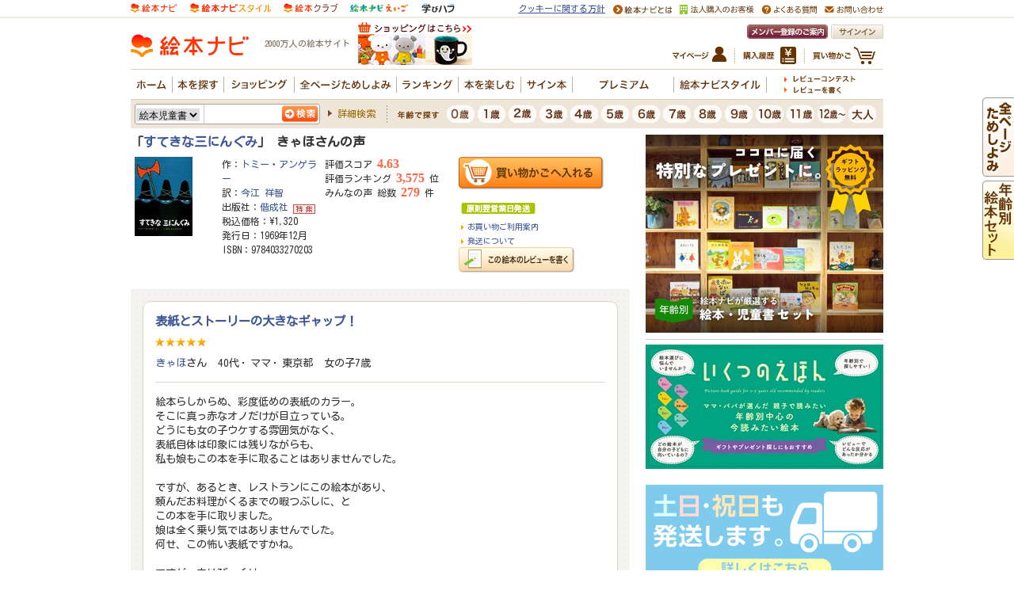

--- FILE ---
content_type: application/javascript
request_url: https://in.treasuredata.com/js/v3/global_id?callback=TreasureJSONPCallback1
body_size: 124
content:
typeof TreasureJSONPCallback1 === 'function' && TreasureJSONPCallback1({"global_id":"05f37ddf-6321-4cb6-9eb8-674bc61a0da2"});